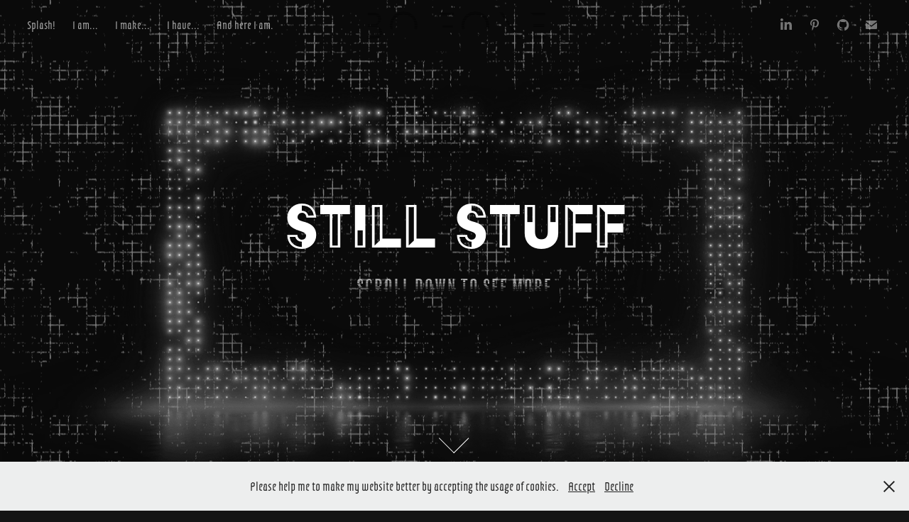

--- FILE ---
content_type: text/html; charset=utf-8
request_url: https://bofone.space/still-works
body_size: 6787
content:
<!DOCTYPE HTML>
<html lang="en-US">
<head>
  <meta charset="UTF-8" />
  <meta name="viewport" content="width=device-width, initial-scale=1" />
      <meta name="keywords"  content="Bo,Fone,Interactive,Artist,San,Francisco,Art,Institute,Moving,Pictures,Design,Technology,Film,Video,Photography" />
      <meta name="description"  content="An interactive design artist who thinks ideas are bulletproof." />
      <meta name="twitter:card"  content="summary_large_image" />
      <meta name="twitter:site"  content="@AdobePortfolio" />
      <meta  property="og:title" content="Bo Fone - still stuff." />
      <meta  property="og:description" content="An interactive design artist who thinks ideas are bulletproof." />
      <meta  property="og:image" content="https://cdn.myportfolio.com/de352a88-eff1-4043-b262-455a817ff6ee/e61e7415-dcb5-4f28-92a4-13b5e631715e_rwc_0x0x696x714x696.png?h=16c0495128433c56a76036127f629e08" />
        <link rel="icon" href="https://cdn.myportfolio.com/de352a88-eff1-4043-b262-455a817ff6ee/986b25a4-3d10-494a-960d-f5fc4ad79ded_carw_1x1x32.png?h=4e0a9ba3cefee226ede93e588fbd62b4" />
        <link rel="apple-touch-icon" href="https://cdn.myportfolio.com/de352a88-eff1-4043-b262-455a817ff6ee/631ee3f6-d15e-4596-8f6d-4afe027e48ce_carw_1x1x180.png?h=ac50d166ddd8a781fa6f95cc531463f0" />
      <link rel="stylesheet" href="/dist/css/main.css" type="text/css" />
      <link rel="stylesheet" href="https://cdn.myportfolio.com/de352a88-eff1-4043-b262-455a817ff6ee/cb0ced893d5c9816eec9a2ab0304bc2f1648875493.css?h=04ad439fdb33944a53135cdc83fcbff3" type="text/css" />
    <link rel="canonical" href="https://bofone.space/still-works" />
      <title>Bo Fone - still stuff.</title>
    <script type="text/javascript" src="//use.typekit.net/ik/[base64].js?cb=35f77bfb8b50944859ea3d3804e7194e7a3173fb" async onload="
    try {
      window.Typekit.load();
    } catch (e) {
      console.warn('Typekit not loaded.');
    }
    "></script>
</head>
  <body class="transition-enabled">  <div class='page-background-video page-background-video-with-panel'>
  </div>
  <div class="js-responsive-nav">
    <div class="responsive-nav has-social">
      <div class="close-responsive-click-area js-close-responsive-nav">
        <div class="close-responsive-button"></div>
      </div>
          <nav class="nav-container" data-hover-hint="nav" data-hover-hint-placement="bottom-start">
      <div class="page-title">
        <a href="/home" >Splash!</a>
      </div>
      <div class="page-title">
        <a href="/about" >I am...</a>
      </div>
      <div class="page-title">
        <a href="/work" >I make...</a>
      </div>
      <div class="page-title">
        <a href="/resume" >I have...</a>
      </div>
      <div class="page-title">
        <a href="/contact" >And here I am.</a>
      </div>
          </nav>
        <div class="social pf-nav-social" data-context="theme.nav" data-hover-hint="navSocialIcons" data-hover-hint-placement="bottom-start">
          <ul>
                  <li>
                    <a href="http://www.linkedin.com/in/Bo-Fone" target="_blank">
                      <svg version="1.1" id="Layer_1" xmlns="http://www.w3.org/2000/svg" xmlns:xlink="http://www.w3.org/1999/xlink" viewBox="0 0 30 24" style="enable-background:new 0 0 30 24;" xml:space="preserve" class="icon">
                      <path id="path-1_24_" d="M19.6,19v-5.8c0-1.4-0.5-2.4-1.7-2.4c-1,0-1.5,0.7-1.8,1.3C16,12.3,16,12.6,16,13v6h-3.4
                        c0,0,0.1-9.8,0-10.8H16v1.5c0,0,0,0,0,0h0v0C16.4,9,17.2,7.9,19,7.9c2.3,0,4,1.5,4,4.9V19H19.6z M8.9,6.7L8.9,6.7
                        C7.7,6.7,7,5.9,7,4.9C7,3.8,7.8,3,8.9,3s1.9,0.8,1.9,1.9C10.9,5.9,10.1,6.7,8.9,6.7z M10.6,19H7.2V8.2h3.4V19z"/>
                      </svg>
                    </a>
                  </li>
                  <li>
                    <a href="http://www.pinterest.com/bofone" target="_blank">
                      <svg xmlns="http://www.w3.org/2000/svg" xmlns:xlink="http://www.w3.org/1999/xlink" version="1.1" id="Layer_1" viewBox="0 0 30 24" xml:space="preserve" class="icon"><path d="M15.36 4C11.13 4 9 7.1 9 9.74c0 1.6 0.6 3 1.8 3.51c0.2 0.1 0.4 0 0.45-0.23 c0.04-0.16 0.14-0.57 0.18-0.74c0.06-0.23 0.04-0.31-0.13-0.51c-0.36-0.44-0.59-1-0.59-1.8c0-2.32 1.68-4.4 4.38-4.4 c2.39 0 3.7 1.5 3.7 3.52c0 2.65-1.14 4.89-2.82 4.89c-0.93 0-1.63-0.8-1.4-1.77c0.27-1.16 0.79-2.42 0.79-3.26 c0-0.75-0.39-1.38-1.2-1.38c-0.95 0-1.72 1.02-1.72 2.38c0 0.9 0.3 1.4 0.3 1.45s-0.97 4.26-1.14 5 c-0.34 1.49-0.05 3.31-0.03 3.49c0.01 0.1 0.1 0.1 0.2 0.05c0.09-0.12 1.22-1.56 1.61-3.01c0.11-0.41 0.63-2.53 0.63-2.53 c0.31 0.6 1.2 1.1 2.2 1.15c2.86 0 4.8-2.69 4.8-6.3C21 6.5 18.8 4 15.4 4z"/></svg>
                    </a>
                  </li>
                  <li>
                    <a href="https://github.com/Bo-Fone" target="_blank">
                      <svg version="1.1" id="Layer_1" xmlns="http://www.w3.org/2000/svg" xmlns:xlink="http://www.w3.org/1999/xlink" viewBox="0 0 30 24" style="enable-background:new 0 0 30 24;" xml:space="preserve" class="icon">
                      <g>
                        <path class="st0" d="M15,4c-4.5,0-8.2,3.7-8.2,8.2c0,3.6,2.4,6.7,5.6,7.8c0.4,0.1,0.6-0.2,0.6-0.4c0-0.2,0-0.8,0-1.5
                          c-2.3,0.5-2.8-1-2.8-1c-0.4-0.9-0.9-1.2-0.9-1.2c-0.7-0.5,0.1-0.5,0.1-0.5c0.8,0.1,1.3,0.8,1.3,0.8c0.7,1.3,1.9,0.9,2.4,0.7
                          c0.1-0.5,0.3-0.9,0.5-1.1c-1.8-0.2-3.7-0.9-3.7-4.1c0-0.9,0.3-1.6,0.8-2.2c-0.1-0.2-0.4-1,0.1-2.2c0,0,0.7-0.2,2.3,0.8
                          C13.6,8.1,14.3,8,15,8c0.7,0,1.4,0.1,2.1,0.3c1.6-1.1,2.3-0.8,2.3-0.8c0.4,1.1,0.2,2,0.1,2.2c0.5,0.6,0.8,1.3,0.8,2.2
                          c0,3.2-1.9,3.8-3.7,4c0.3,0.3,0.6,0.8,0.6,1.5c0,1.1,0,2,0,2.3c0,0.2,0.1,0.5,0.6,0.4c3.3-1.1,5.6-4.2,5.6-7.8
                          C23.2,7.7,19.5,4,15,4z"/>
                        <path class="st1" d="M9.9,15.8c0,0-0.1,0.1-0.1,0c-0.1,0-0.1-0.1-0.1-0.1c0,0,0.1-0.1,0.1,0C9.9,15.7,9.9,15.7,9.9,15.8L9.9,15.8z
                           M9.8,15.7"/>
                        <path class="st1" d="M10.2,16.1c0,0-0.1,0-0.2,0C10,16.1,10,16,10,15.9c0,0,0.1,0,0.2,0C10.3,16,10.3,16.1,10.2,16.1L10.2,16.1z
                           M10.2,16.1"/>
                        <path class="st1" d="M10.6,16.6c-0.1,0-0.1,0-0.2-0.1c-0.1-0.1-0.1-0.2,0-0.2c0.1,0,0.1,0,0.2,0.1C10.6,16.5,10.6,16.6,10.6,16.6
                          L10.6,16.6z M10.6,16.6"/>
                        <path class="st1" d="M11,17.1c0,0-0.1,0-0.2,0c-0.1-0.1-0.1-0.2,0-0.2c0,0,0.1,0,0.2,0C11,16.9,11.1,17,11,17.1L11,17.1z M11,17.1"
                          />
                        <path class="st1" d="M11.6,17.3c0,0.1-0.1,0.1-0.2,0.1c-0.1,0-0.2-0.1-0.1-0.2c0-0.1,0.1-0.1,0.2-0.1
                          C11.6,17.2,11.6,17.3,11.6,17.3L11.6,17.3z M11.6,17.3"/>
                        <path class="st1" d="M12.3,17.4c0,0.1-0.1,0.1-0.2,0.1c-0.1,0-0.2-0.1-0.2-0.1c0-0.1,0.1-0.1,0.2-0.1
                          C12.2,17.3,12.3,17.3,12.3,17.4L12.3,17.4z M12.3,17.4"/>
                        <path class="st1" d="M12.9,17.3c0,0.1-0.1,0.1-0.2,0.2c-0.1,0-0.2,0-0.2-0.1c0-0.1,0.1-0.1,0.2-0.2C12.8,17.2,12.9,17.2,12.9,17.3
                          L12.9,17.3z M12.9,17.3"/>
                      </g>
                      </svg>
                    </a>
                  </li>
                  <li>
                    <a href="mailto:email.bo@icloud.com">
                      <svg version="1.1" id="Layer_1" xmlns="http://www.w3.org/2000/svg" xmlns:xlink="http://www.w3.org/1999/xlink" x="0px" y="0px" viewBox="0 0 30 24" style="enable-background:new 0 0 30 24;" xml:space="preserve" class="icon">
                        <g>
                          <path d="M15,13L7.1,7.1c0-0.5,0.4-1,1-1h13.8c0.5,0,1,0.4,1,1L15,13z M15,14.8l7.9-5.9v8.1c0,0.5-0.4,1-1,1H8.1c-0.5,0-1-0.4-1-1 V8.8L15,14.8z"/>
                        </g>
                      </svg>
                    </a>
                  </li>
          </ul>
        </div>
    </div>
  </div>
    <header class="site-header js-site-header  js-fixed-nav" data-context="theme.nav" data-hover-hint="nav" data-hover-hint-placement="top-start">
        <nav class="nav-container" data-hover-hint="nav" data-hover-hint-placement="bottom-start">
      <div class="page-title">
        <a href="/home" >Splash!</a>
      </div>
      <div class="page-title">
        <a href="/about" >I am...</a>
      </div>
      <div class="page-title">
        <a href="/work" >I make...</a>
      </div>
      <div class="page-title">
        <a href="/resume" >I have...</a>
      </div>
      <div class="page-title">
        <a href="/contact" >And here I am.</a>
      </div>
        </nav>
        <div class="logo-wrap" data-context="theme.logo.header" data-hover-hint="logo" data-hover-hint-placement="bottom-start">
          <div class="logo e2e-site-logo-text logo-text  ">
              <a href="/home" class="preserve-whitespace">Bo Fone</a>

          </div>
        </div>
        <div class="social pf-nav-social" data-context="theme.nav" data-hover-hint="navSocialIcons" data-hover-hint-placement="bottom-start">
          <ul>
                  <li>
                    <a href="http://www.linkedin.com/in/Bo-Fone" target="_blank">
                      <svg version="1.1" id="Layer_1" xmlns="http://www.w3.org/2000/svg" xmlns:xlink="http://www.w3.org/1999/xlink" viewBox="0 0 30 24" style="enable-background:new 0 0 30 24;" xml:space="preserve" class="icon">
                      <path id="path-1_24_" d="M19.6,19v-5.8c0-1.4-0.5-2.4-1.7-2.4c-1,0-1.5,0.7-1.8,1.3C16,12.3,16,12.6,16,13v6h-3.4
                        c0,0,0.1-9.8,0-10.8H16v1.5c0,0,0,0,0,0h0v0C16.4,9,17.2,7.9,19,7.9c2.3,0,4,1.5,4,4.9V19H19.6z M8.9,6.7L8.9,6.7
                        C7.7,6.7,7,5.9,7,4.9C7,3.8,7.8,3,8.9,3s1.9,0.8,1.9,1.9C10.9,5.9,10.1,6.7,8.9,6.7z M10.6,19H7.2V8.2h3.4V19z"/>
                      </svg>
                    </a>
                  </li>
                  <li>
                    <a href="http://www.pinterest.com/bofone" target="_blank">
                      <svg xmlns="http://www.w3.org/2000/svg" xmlns:xlink="http://www.w3.org/1999/xlink" version="1.1" id="Layer_1" viewBox="0 0 30 24" xml:space="preserve" class="icon"><path d="M15.36 4C11.13 4 9 7.1 9 9.74c0 1.6 0.6 3 1.8 3.51c0.2 0.1 0.4 0 0.45-0.23 c0.04-0.16 0.14-0.57 0.18-0.74c0.06-0.23 0.04-0.31-0.13-0.51c-0.36-0.44-0.59-1-0.59-1.8c0-2.32 1.68-4.4 4.38-4.4 c2.39 0 3.7 1.5 3.7 3.52c0 2.65-1.14 4.89-2.82 4.89c-0.93 0-1.63-0.8-1.4-1.77c0.27-1.16 0.79-2.42 0.79-3.26 c0-0.75-0.39-1.38-1.2-1.38c-0.95 0-1.72 1.02-1.72 2.38c0 0.9 0.3 1.4 0.3 1.45s-0.97 4.26-1.14 5 c-0.34 1.49-0.05 3.31-0.03 3.49c0.01 0.1 0.1 0.1 0.2 0.05c0.09-0.12 1.22-1.56 1.61-3.01c0.11-0.41 0.63-2.53 0.63-2.53 c0.31 0.6 1.2 1.1 2.2 1.15c2.86 0 4.8-2.69 4.8-6.3C21 6.5 18.8 4 15.4 4z"/></svg>
                    </a>
                  </li>
                  <li>
                    <a href="https://github.com/Bo-Fone" target="_blank">
                      <svg version="1.1" id="Layer_1" xmlns="http://www.w3.org/2000/svg" xmlns:xlink="http://www.w3.org/1999/xlink" viewBox="0 0 30 24" style="enable-background:new 0 0 30 24;" xml:space="preserve" class="icon">
                      <g>
                        <path class="st0" d="M15,4c-4.5,0-8.2,3.7-8.2,8.2c0,3.6,2.4,6.7,5.6,7.8c0.4,0.1,0.6-0.2,0.6-0.4c0-0.2,0-0.8,0-1.5
                          c-2.3,0.5-2.8-1-2.8-1c-0.4-0.9-0.9-1.2-0.9-1.2c-0.7-0.5,0.1-0.5,0.1-0.5c0.8,0.1,1.3,0.8,1.3,0.8c0.7,1.3,1.9,0.9,2.4,0.7
                          c0.1-0.5,0.3-0.9,0.5-1.1c-1.8-0.2-3.7-0.9-3.7-4.1c0-0.9,0.3-1.6,0.8-2.2c-0.1-0.2-0.4-1,0.1-2.2c0,0,0.7-0.2,2.3,0.8
                          C13.6,8.1,14.3,8,15,8c0.7,0,1.4,0.1,2.1,0.3c1.6-1.1,2.3-0.8,2.3-0.8c0.4,1.1,0.2,2,0.1,2.2c0.5,0.6,0.8,1.3,0.8,2.2
                          c0,3.2-1.9,3.8-3.7,4c0.3,0.3,0.6,0.8,0.6,1.5c0,1.1,0,2,0,2.3c0,0.2,0.1,0.5,0.6,0.4c3.3-1.1,5.6-4.2,5.6-7.8
                          C23.2,7.7,19.5,4,15,4z"/>
                        <path class="st1" d="M9.9,15.8c0,0-0.1,0.1-0.1,0c-0.1,0-0.1-0.1-0.1-0.1c0,0,0.1-0.1,0.1,0C9.9,15.7,9.9,15.7,9.9,15.8L9.9,15.8z
                           M9.8,15.7"/>
                        <path class="st1" d="M10.2,16.1c0,0-0.1,0-0.2,0C10,16.1,10,16,10,15.9c0,0,0.1,0,0.2,0C10.3,16,10.3,16.1,10.2,16.1L10.2,16.1z
                           M10.2,16.1"/>
                        <path class="st1" d="M10.6,16.6c-0.1,0-0.1,0-0.2-0.1c-0.1-0.1-0.1-0.2,0-0.2c0.1,0,0.1,0,0.2,0.1C10.6,16.5,10.6,16.6,10.6,16.6
                          L10.6,16.6z M10.6,16.6"/>
                        <path class="st1" d="M11,17.1c0,0-0.1,0-0.2,0c-0.1-0.1-0.1-0.2,0-0.2c0,0,0.1,0,0.2,0C11,16.9,11.1,17,11,17.1L11,17.1z M11,17.1"
                          />
                        <path class="st1" d="M11.6,17.3c0,0.1-0.1,0.1-0.2,0.1c-0.1,0-0.2-0.1-0.1-0.2c0-0.1,0.1-0.1,0.2-0.1
                          C11.6,17.2,11.6,17.3,11.6,17.3L11.6,17.3z M11.6,17.3"/>
                        <path class="st1" d="M12.3,17.4c0,0.1-0.1,0.1-0.2,0.1c-0.1,0-0.2-0.1-0.2-0.1c0-0.1,0.1-0.1,0.2-0.1
                          C12.2,17.3,12.3,17.3,12.3,17.4L12.3,17.4z M12.3,17.4"/>
                        <path class="st1" d="M12.9,17.3c0,0.1-0.1,0.1-0.2,0.2c-0.1,0-0.2,0-0.2-0.1c0-0.1,0.1-0.1,0.2-0.2C12.8,17.2,12.9,17.2,12.9,17.3
                          L12.9,17.3z M12.9,17.3"/>
                      </g>
                      </svg>
                    </a>
                  </li>
                  <li>
                    <a href="mailto:email.bo@icloud.com">
                      <svg version="1.1" id="Layer_1" xmlns="http://www.w3.org/2000/svg" xmlns:xlink="http://www.w3.org/1999/xlink" x="0px" y="0px" viewBox="0 0 30 24" style="enable-background:new 0 0 30 24;" xml:space="preserve" class="icon">
                        <g>
                          <path d="M15,13L7.1,7.1c0-0.5,0.4-1,1-1h13.8c0.5,0,1,0.4,1,1L15,13z M15,14.8l7.9-5.9v8.1c0,0.5-0.4,1-1,1H8.1c-0.5,0-1-0.4-1-1 V8.8L15,14.8z"/>
                        </g>
                      </svg>
                    </a>
                  </li>
          </ul>
        </div>
        <div class="hamburger-click-area js-hamburger">
          <div class="hamburger">
            <i></i>
            <i></i>
            <i></i>
          </div>
        </div>
    </header>
    <div class="header-placeholder"></div>
        <div class="masthead js-masthead-fixed" data-context="page.masthead" data-hover-hint="mastheadOptions" data-hover-hint-placement="top-start">
          <div class="masthead-contents">
            <div class="masthead-text js-masthead-text">
              <div data-context="page.masthead" data-hover-hint="mastheadTitle"><h1 decorator="inlineTextEditable" contenteditable="false" class="js-inline-text-editable preserve-whitespace main-text rich-text module-text" data-text-keypath="customizations.masthead.title.text" value="Still Stuff">Still Stuff</h1></div>
              <div data-context="page.masthead" data-hover-hint="mastheadText"><p decorator="inlineTextEditable" contenteditable="false" class="js-inline-text-editable preserve-whitespace main-text rich-text module-text" data-text-keypath="page.masthead.text.text" value="Scroll down to see more">Scroll down to see more</p></div>
              <div class="masthead-buttons">
                
              </div>
                <div class="masthead-arrow-container js-masthead-arrow" data-context="page.masthead" data-hover-hint="scrollDownArrow">
                  <div class="masthead-arrow"></div>
                </div>
            </div>
          </div>
        </div>
        <div class="masthead-placeholder"></div>
  <div class="site-wrap cfix js-site-wrap">
    <div class="site-container">
      <div class="site-content e2e-site-content">
        <main>
          <section class="project-covers" data-context="page.gallery.covers">
          <a class="project-cover js-project-cover-touch hold-space" href="/bay-area-county-border-visualization" data-context="pages" data-identity="id:p5d46f19e74b41dcee2163b75672b0b3e2ca169646dfb7ba817e3c" data-hover-hint-id="p5d46f19e74b41dcee2163b75672b0b3e2ca169646dfb7ba817e3c" data-hover-hint="galleryPageCover">
              <div class="cover-image-wrap">
                <div class="cover-image">
                    <div class="cover cover-normal">

            <img
              class="cover__img js-lazy"
              src="https://cdn.myportfolio.com/de352a88-eff1-4043-b262-455a817ff6ee/f881ff00-32cc-4c36-a78e-77d749efb9a0_carw_21x9x32.jpg?h=b4449c94da1db0b9b91e20455afff0b2"
              data-src="https://cdn.myportfolio.com/de352a88-eff1-4043-b262-455a817ff6ee/f881ff00-32cc-4c36-a78e-77d749efb9a0_car_21x9.jpg?h=d9379c823bd3a4bd40c1e11a0a1a33a3"
              data-srcset="https://cdn.myportfolio.com/de352a88-eff1-4043-b262-455a817ff6ee/f881ff00-32cc-4c36-a78e-77d749efb9a0_carw_21x9x640.jpg?h=30d776c97161b1e62a884546fe37b8ba 640w, https://cdn.myportfolio.com/de352a88-eff1-4043-b262-455a817ff6ee/f881ff00-32cc-4c36-a78e-77d749efb9a0_carw_21x9x1280.jpg?h=64db21291f3a0ac9216bb1dea986f54a 1280w, https://cdn.myportfolio.com/de352a88-eff1-4043-b262-455a817ff6ee/f881ff00-32cc-4c36-a78e-77d749efb9a0_carw_21x9x1366.jpg?h=3fd7f6daa700d236d15d47bc6ea18ad8 1366w, https://cdn.myportfolio.com/de352a88-eff1-4043-b262-455a817ff6ee/f881ff00-32cc-4c36-a78e-77d749efb9a0_carw_21x9x1920.jpg?h=3024a71138c7f84adeda3da9292e966f 1920w, https://cdn.myportfolio.com/de352a88-eff1-4043-b262-455a817ff6ee/f881ff00-32cc-4c36-a78e-77d749efb9a0_carw_21x9x2560.jpg?h=66d1b1f290ae3c8b2600c00c9afca6fc 2560w, https://cdn.myportfolio.com/de352a88-eff1-4043-b262-455a817ff6ee/f881ff00-32cc-4c36-a78e-77d749efb9a0_carw_21x9x5120.jpg?h=fb387ee7b5934dd4be352c684d41f15c 5120w"
              data-sizes="(max-width: 540px) 100vw, (max-width: 768px) 50vw, 1200px"
            >
                              </div>
                </div>
              </div>
            <div class="details-wrap">
              <div class="details">
                <div class="details-inner">
                    <div class="title preserve-whitespace">Bay Area County Border Visualization</div>
                    <div class="description"></div>
                    <div class="date">2019</div>
                    
                    
                </div>
              </div>
            </div>
          </a>
          <a class="project-cover js-project-cover-touch hold-space" href="/fear-dimension-motion-picture-proposal-cover-design" data-context="pages" data-identity="id:p5d46f0e3ab597f21c5e500981995f12bec1786404138fbff4cebe" data-hover-hint-id="p5d46f0e3ab597f21c5e500981995f12bec1786404138fbff4cebe" data-hover-hint="galleryPageCover">
              <div class="cover-image-wrap">
                <div class="cover-image">
                    <div class="cover cover-normal">

            <img
              class="cover__img js-lazy"
              src="https://cdn.myportfolio.com/de352a88-eff1-4043-b262-455a817ff6ee/50932841-9adc-4ec0-a974-9c12e9fbe6ac_rwc_0x265x1890x810x32.jpg?h=71c1ee59f3d678510bf9bbb4ec52d43e"
              data-src="https://cdn.myportfolio.com/de352a88-eff1-4043-b262-455a817ff6ee/50932841-9adc-4ec0-a974-9c12e9fbe6ac_rwc_0x265x1890x810x1890.jpg?h=7f5335ead5d712e39d372b91aba69eb9"
              data-srcset="https://cdn.myportfolio.com/de352a88-eff1-4043-b262-455a817ff6ee/50932841-9adc-4ec0-a974-9c12e9fbe6ac_rwc_0x265x1890x810x640.jpg?h=184e3c511ed9a978df8f6680068cdb70 640w, https://cdn.myportfolio.com/de352a88-eff1-4043-b262-455a817ff6ee/50932841-9adc-4ec0-a974-9c12e9fbe6ac_rwc_0x265x1890x810x1280.jpg?h=3bfb229e93165d4e516ad5898bfad3ae 1280w, https://cdn.myportfolio.com/de352a88-eff1-4043-b262-455a817ff6ee/50932841-9adc-4ec0-a974-9c12e9fbe6ac_rwc_0x265x1890x810x1366.jpg?h=a67e0abdc37c499eb331c8c01449d085 1366w, https://cdn.myportfolio.com/de352a88-eff1-4043-b262-455a817ff6ee/50932841-9adc-4ec0-a974-9c12e9fbe6ac_rwc_0x265x1890x810x1890.jpg?h=7f5335ead5d712e39d372b91aba69eb9 1920w, https://cdn.myportfolio.com/de352a88-eff1-4043-b262-455a817ff6ee/50932841-9adc-4ec0-a974-9c12e9fbe6ac_rwc_0x265x1890x810x1890.jpg?h=7f5335ead5d712e39d372b91aba69eb9 2560w, https://cdn.myportfolio.com/de352a88-eff1-4043-b262-455a817ff6ee/50932841-9adc-4ec0-a974-9c12e9fbe6ac_rwc_0x265x1890x810x1890.jpg?h=7f5335ead5d712e39d372b91aba69eb9 5120w"
              data-sizes="(max-width: 540px) 100vw, (max-width: 768px) 50vw, 1200px"
            >
                              </div>
                </div>
              </div>
            <div class="details-wrap">
              <div class="details">
                <div class="details-inner">
                    <div class="title preserve-whitespace">&quot;Fear Dimension&quot; Motion Picture Proposal Cover Design</div>
                    <div class="description"></div>
                    <div class="date">2014</div>
                    
                    
                </div>
              </div>
            </div>
          </a>
          <a class="project-cover js-project-cover-touch hold-space" href="/the-three-body-problem-book-cover-design" data-context="pages" data-identity="id:p5d4794c94b25eaba28fa2a7bca116696b2f59c86b465d2285e8b0" data-hover-hint-id="p5d4794c94b25eaba28fa2a7bca116696b2f59c86b465d2285e8b0" data-hover-hint="galleryPageCover">
              <div class="cover-image-wrap">
                <div class="cover-image">
                    <div class="cover cover-normal">

            <img
              class="cover__img js-lazy"
              src="https://cdn.myportfolio.com/de352a88-eff1-4043-b262-455a817ff6ee/a3db46f2-48cf-4751-88d0-ae374d0c9a4e_rwc_0x1013x1874x803x32.jpg?h=c98daabb96dfa690b82300923f35ecb7"
              data-src="https://cdn.myportfolio.com/de352a88-eff1-4043-b262-455a817ff6ee/a3db46f2-48cf-4751-88d0-ae374d0c9a4e_rwc_0x1013x1874x803x1874.jpg?h=d1edc474a792c607f3c29fe7f83a1e21"
              data-srcset="https://cdn.myportfolio.com/de352a88-eff1-4043-b262-455a817ff6ee/a3db46f2-48cf-4751-88d0-ae374d0c9a4e_rwc_0x1013x1874x803x640.jpg?h=26c9f5171d8ae47989e9c1bdc01822a4 640w, https://cdn.myportfolio.com/de352a88-eff1-4043-b262-455a817ff6ee/a3db46f2-48cf-4751-88d0-ae374d0c9a4e_rwc_0x1013x1874x803x1280.jpg?h=c69e5d892fb77c248e3431158c6d1795 1280w, https://cdn.myportfolio.com/de352a88-eff1-4043-b262-455a817ff6ee/a3db46f2-48cf-4751-88d0-ae374d0c9a4e_rwc_0x1013x1874x803x1366.jpg?h=e661f9c42dff465fbe7fafc3f5a0c6d1 1366w, https://cdn.myportfolio.com/de352a88-eff1-4043-b262-455a817ff6ee/a3db46f2-48cf-4751-88d0-ae374d0c9a4e_rwc_0x1013x1874x803x1874.jpg?h=d1edc474a792c607f3c29fe7f83a1e21 1920w, https://cdn.myportfolio.com/de352a88-eff1-4043-b262-455a817ff6ee/a3db46f2-48cf-4751-88d0-ae374d0c9a4e_rwc_0x1013x1874x803x1874.jpg?h=d1edc474a792c607f3c29fe7f83a1e21 2560w, https://cdn.myportfolio.com/de352a88-eff1-4043-b262-455a817ff6ee/a3db46f2-48cf-4751-88d0-ae374d0c9a4e_rwc_0x1013x1874x803x1874.jpg?h=d1edc474a792c607f3c29fe7f83a1e21 5120w"
              data-sizes="(max-width: 540px) 100vw, (max-width: 768px) 50vw, 1200px"
            >
                              </div>
                </div>
              </div>
            <div class="details-wrap">
              <div class="details">
                <div class="details-inner">
                    <div class="title preserve-whitespace">&quot;The Three Body Problem&quot; Book Cover Design</div>
                    <div class="description"></div>
                    <div class="date">2014</div>
                    
                    
                </div>
              </div>
            </div>
          </a>
          <a class="project-cover js-project-cover-touch hold-space" href="/travel" data-context="pages" data-identity="id:p5d479ea501b3702460c4e6c46b556c63d65ac68c4588cd06b67ba" data-hover-hint-id="p5d479ea501b3702460c4e6c46b556c63d65ac68c4588cd06b67ba" data-hover-hint="galleryPageCover">
              <div class="cover-image-wrap">
                <div class="cover-image">
                    <div class="cover cover-normal">

            <img
              class="cover__img js-lazy"
              src="https://cdn.myportfolio.com/de352a88-eff1-4043-b262-455a817ff6ee/f55b3670-5ae7-4055-b000-f925531632be_rwc_542x0x2760x1183x32.jpg?h=69a633dba5859c5358bfc2c521c61fe7"
              data-src="https://cdn.myportfolio.com/de352a88-eff1-4043-b262-455a817ff6ee/f55b3670-5ae7-4055-b000-f925531632be_rwc_542x0x2760x1183x2760.jpg?h=50090eb720aac70e5720777ab35430fc"
              data-srcset="https://cdn.myportfolio.com/de352a88-eff1-4043-b262-455a817ff6ee/f55b3670-5ae7-4055-b000-f925531632be_rwc_542x0x2760x1183x640.jpg?h=50a06293ddf5a7e0a1d6d35a71690a69 640w, https://cdn.myportfolio.com/de352a88-eff1-4043-b262-455a817ff6ee/f55b3670-5ae7-4055-b000-f925531632be_rwc_542x0x2760x1183x1280.jpg?h=969a3f5a3f285c9c52854249920ba133 1280w, https://cdn.myportfolio.com/de352a88-eff1-4043-b262-455a817ff6ee/f55b3670-5ae7-4055-b000-f925531632be_rwc_542x0x2760x1183x1366.jpg?h=fabe581373c1579bbf8d0f6ae14d432d 1366w, https://cdn.myportfolio.com/de352a88-eff1-4043-b262-455a817ff6ee/f55b3670-5ae7-4055-b000-f925531632be_rwc_542x0x2760x1183x1920.jpg?h=5025f069b488f6760a03f6e9b62a8c55 1920w, https://cdn.myportfolio.com/de352a88-eff1-4043-b262-455a817ff6ee/f55b3670-5ae7-4055-b000-f925531632be_rwc_542x0x2760x1183x2560.jpg?h=77fec4bc26258e2b139e15e412653b59 2560w, https://cdn.myportfolio.com/de352a88-eff1-4043-b262-455a817ff6ee/f55b3670-5ae7-4055-b000-f925531632be_rwc_542x0x2760x1183x2760.jpg?h=50090eb720aac70e5720777ab35430fc 5120w"
              data-sizes="(max-width: 540px) 100vw, (max-width: 768px) 50vw, 1200px"
            >
                              </div>
                </div>
              </div>
            <div class="details-wrap">
              <div class="details">
                <div class="details-inner">
                    <div class="title preserve-whitespace">Travel Photos</div>
                    <div class="description"></div>
                    <div class="date">2013</div>
                    
                    
                </div>
              </div>
            </div>
          </a>
          <a class="project-cover js-project-cover-touch hold-space" href="/landscape" data-context="pages" data-identity="id:p5d479bd17983726961d4959ae21e5a1db5c025677426dc854929d" data-hover-hint-id="p5d479bd17983726961d4959ae21e5a1db5c025677426dc854929d" data-hover-hint="galleryPageCover">
              <div class="cover-image-wrap">
                <div class="cover-image">
                    <div class="cover cover-normal">

            <img
              class="cover__img js-lazy"
              src="https://cdn.myportfolio.com/de352a88-eff1-4043-b262-455a817ff6ee/248febe5-c0cd-4126-8c1e-d7b5707965f4_rwc_0x122x1920x822x32.jpg?h=389d334cb3b0e5406c99389363e90905"
              data-src="https://cdn.myportfolio.com/de352a88-eff1-4043-b262-455a817ff6ee/248febe5-c0cd-4126-8c1e-d7b5707965f4_rwc_0x122x1920x822x1920.jpg?h=a1f30d530655392d870f6544c0d90090"
              data-srcset="https://cdn.myportfolio.com/de352a88-eff1-4043-b262-455a817ff6ee/248febe5-c0cd-4126-8c1e-d7b5707965f4_rwc_0x122x1920x822x640.jpg?h=5685664df12a1c7f990205ceb2a4ef34 640w, https://cdn.myportfolio.com/de352a88-eff1-4043-b262-455a817ff6ee/248febe5-c0cd-4126-8c1e-d7b5707965f4_rwc_0x122x1920x822x1280.jpg?h=dc6f77b783c91b88a5641d87884d7468 1280w, https://cdn.myportfolio.com/de352a88-eff1-4043-b262-455a817ff6ee/248febe5-c0cd-4126-8c1e-d7b5707965f4_rwc_0x122x1920x822x1366.jpg?h=2eeb6fb6b7e329e7991c9dd6403809e4 1366w, https://cdn.myportfolio.com/de352a88-eff1-4043-b262-455a817ff6ee/248febe5-c0cd-4126-8c1e-d7b5707965f4_rwc_0x122x1920x822x1920.jpg?h=a1f30d530655392d870f6544c0d90090 1920w, https://cdn.myportfolio.com/de352a88-eff1-4043-b262-455a817ff6ee/248febe5-c0cd-4126-8c1e-d7b5707965f4_rwc_0x122x1920x822x1920.jpg?h=a1f30d530655392d870f6544c0d90090 2560w, https://cdn.myportfolio.com/de352a88-eff1-4043-b262-455a817ff6ee/248febe5-c0cd-4126-8c1e-d7b5707965f4_rwc_0x122x1920x822x1920.jpg?h=a1f30d530655392d870f6544c0d90090 5120w"
              data-sizes="(max-width: 540px) 100vw, (max-width: 768px) 50vw, 1200px"
            >
                              </div>
                </div>
              </div>
            <div class="details-wrap">
              <div class="details">
                <div class="details-inner">
                    <div class="title preserve-whitespace">Landscape Photos</div>
                    <div class="description"></div>
                    <div class="date">2012</div>
                    
                    
                </div>
              </div>
            </div>
          </a>
          <a class="project-cover js-project-cover-touch hold-space" href="/urban" data-context="pages" data-identity="id:p5d479aad0c9b097a1fad3f5abba5f1905dc93de2e2444c972309a" data-hover-hint-id="p5d479aad0c9b097a1fad3f5abba5f1905dc93de2e2444c972309a" data-hover-hint="galleryPageCover">
              <div class="cover-image-wrap">
                <div class="cover-image">
                    <div class="cover cover-normal">

            <img
              class="cover__img js-lazy"
              src="https://cdn.myportfolio.com/de352a88-eff1-4043-b262-455a817ff6ee/9a5ba155-9955-4c7c-9ed4-87a67daa6766_rwc_0x460x3840x1645x32.jpg?h=f4594b56e589934aba010bc046e3fe04"
              data-src="https://cdn.myportfolio.com/de352a88-eff1-4043-b262-455a817ff6ee/9a5ba155-9955-4c7c-9ed4-87a67daa6766_rwc_0x460x3840x1645x3840.jpg?h=f5b1ae46c3133e35714801d150178242"
              data-srcset="https://cdn.myportfolio.com/de352a88-eff1-4043-b262-455a817ff6ee/9a5ba155-9955-4c7c-9ed4-87a67daa6766_rwc_0x460x3840x1645x640.jpg?h=c96d22a7c852a6ccd9651618f502a947 640w, https://cdn.myportfolio.com/de352a88-eff1-4043-b262-455a817ff6ee/9a5ba155-9955-4c7c-9ed4-87a67daa6766_rwc_0x460x3840x1645x1280.jpg?h=b1aa6ca04a3648ca1cb8621dc8e73224 1280w, https://cdn.myportfolio.com/de352a88-eff1-4043-b262-455a817ff6ee/9a5ba155-9955-4c7c-9ed4-87a67daa6766_rwc_0x460x3840x1645x1366.jpg?h=ee18a4cbc162f5b25898d4f13b0ef351 1366w, https://cdn.myportfolio.com/de352a88-eff1-4043-b262-455a817ff6ee/9a5ba155-9955-4c7c-9ed4-87a67daa6766_rwc_0x460x3840x1645x1920.jpg?h=68485779099bd7e5e971c1ff7a1f6215 1920w, https://cdn.myportfolio.com/de352a88-eff1-4043-b262-455a817ff6ee/9a5ba155-9955-4c7c-9ed4-87a67daa6766_rwc_0x460x3840x1645x2560.jpg?h=32fd25a64859027f96d53fe1657fea93 2560w, https://cdn.myportfolio.com/de352a88-eff1-4043-b262-455a817ff6ee/9a5ba155-9955-4c7c-9ed4-87a67daa6766_rwc_0x460x3840x1645x3840.jpg?h=f5b1ae46c3133e35714801d150178242 5120w"
              data-sizes="(max-width: 540px) 100vw, (max-width: 768px) 50vw, 1200px"
            >
                              </div>
                </div>
              </div>
            <div class="details-wrap">
              <div class="details">
                <div class="details-inner">
                    <div class="title preserve-whitespace">Urban Photos</div>
                    <div class="description"></div>
                    <div class="date">2012</div>
                    
                    
                </div>
              </div>
            </div>
          </a>
          </section>
              <section class="back-to-top" data-hover-hint="backToTop">
                <a href="#"><span class="arrow">&uarr;</span><span class="preserve-whitespace">Back to Top</span></a>
              </section>
              <a class="back-to-top-fixed js-back-to-top back-to-top-fixed-with-panel" data-hover-hint="backToTop" data-hover-hint-placement="top-start" href="#">
                <svg version="1.1" id="Layer_1" xmlns="http://www.w3.org/2000/svg" xmlns:xlink="http://www.w3.org/1999/xlink" x="0px" y="0px"
                 viewBox="0 0 26 26" style="enable-background:new 0 0 26 26;" xml:space="preserve" class="icon icon-back-to-top">
                <g>
                  <path d="M13.8,1.3L21.6,9c0.1,0.1,0.1,0.3,0.2,0.4c0.1,0.1,0.1,0.3,0.1,0.4s0,0.3-0.1,0.4c-0.1,0.1-0.1,0.3-0.3,0.4
                    c-0.1,0.1-0.2,0.2-0.4,0.3c-0.2,0.1-0.3,0.1-0.4,0.1c-0.1,0-0.3,0-0.4-0.1c-0.2-0.1-0.3-0.2-0.4-0.3L14.2,5l0,19.1
                    c0,0.2-0.1,0.3-0.1,0.5c0,0.1-0.1,0.3-0.3,0.4c-0.1,0.1-0.2,0.2-0.4,0.3c-0.1,0.1-0.3,0.1-0.5,0.1c-0.1,0-0.3,0-0.4-0.1
                    c-0.1-0.1-0.3-0.1-0.4-0.3c-0.1-0.1-0.2-0.2-0.3-0.4c-0.1-0.1-0.1-0.3-0.1-0.5l0-19.1l-5.7,5.7C6,10.8,5.8,10.9,5.7,11
                    c-0.1,0.1-0.3,0.1-0.4,0.1c-0.2,0-0.3,0-0.4-0.1c-0.1-0.1-0.3-0.2-0.4-0.3c-0.1-0.1-0.1-0.2-0.2-0.4C4.1,10.2,4,10.1,4.1,9.9
                    c0-0.1,0-0.3,0.1-0.4c0-0.1,0.1-0.3,0.3-0.4l7.7-7.8c0.1,0,0.2-0.1,0.2-0.1c0,0,0.1-0.1,0.2-0.1c0.1,0,0.2,0,0.2-0.1
                    c0.1,0,0.1,0,0.2,0c0,0,0.1,0,0.2,0c0.1,0,0.2,0,0.2,0.1c0.1,0,0.1,0.1,0.2,0.1C13.7,1.2,13.8,1.2,13.8,1.3z"/>
                </g>
                </svg>
              </a>
              <footer class="site-footer" data-hover-hint="footer">
                <div class="footer-text">
                  Copyright © Bo Fone 2019. All rights reserved.
                </div>
              </footer>
        </main>
      </div>
    </div>
  </div>
  <div class="cookie-banner js-cookie-banner">
    <p>Please help me to make my website better by accepting the usage of cookies.
      <a class="consent-link" href="#">Accept</a>
      <a class="decline-link" href="#">Decline</a>
    </p>
    <svg xmlns="http://www.w3.org/2000/svg" viewBox="-6458 -2604 16 16" class='close-btn'>
      <g id="Group_1479" data-name="Group 1479" transform="translate(-8281.367 -3556.368)">
        <rect id="Rectangle_6401" data-name="Rectangle 6401" class="stroke" width="1.968" height="20.66" transform="translate(1823.367 953.759) rotate(-45)"/>
        <rect id="Rectangle_6402" data-name="Rectangle 6402" class="stroke" width="1.968" height="20.66" transform="translate(1824.758 968.368) rotate(-135)"/>
      </g>
    </svg>
  </div>
</body>
<script type="text/javascript">
  // fix for Safari's back/forward cache
  window.onpageshow = function(e) {
    if (e.persisted) { window.location.reload(); }
  };
</script>
  <script type="text/javascript">var __config__ = {"page_id":"p5d4a60f11970ab08bdd01096cc61b0227bec9b75457eafa2702c4","theme":{"name":"lukas"},"pageTransition":true,"linkTransition":true,"disableDownload":false,"localizedValidationMessages":{"required":"This field is required","Email":"This field must be a valid email address"},"lightbox":{"enabled":true,"color":{"opacity":0.8,"hex":"#000000"}},"cookie_banner":{"enabled":true,"color":{"text":"#212121","bg":"#EDEEEE"}},"googleAnalytics":{"trackingCode":"UA-145244450-1","anonymization":false}};</script>
  <script type="text/javascript" src="/site/translations?cb=35f77bfb8b50944859ea3d3804e7194e7a3173fb"></script>
  <script type="text/javascript" src="/dist/js/main.js?cb=35f77bfb8b50944859ea3d3804e7194e7a3173fb"></script>
</html>
